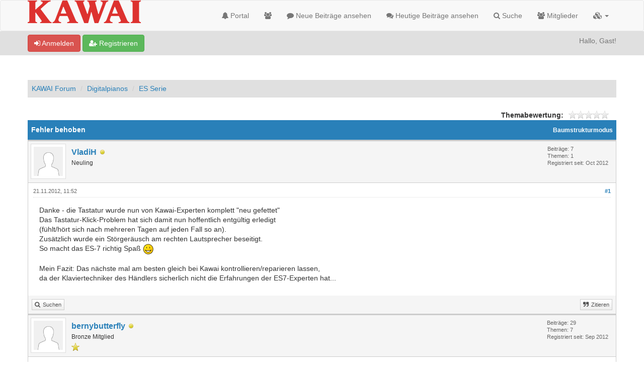

--- FILE ---
content_type: text/html; charset=UTF-8
request_url: https://www.kawai.de/forum/showthread.php?mode=linear&tid=173&pid=567
body_size: 10283
content:
<!DOCTYPE html><!-- start: showthread -->
<html xml:lang="de" lang="de" xmlns="http://www.w3.org/1999/xhtml">
<head>
<title>Fehler behoben</title>
<!-- start: headerinclude -->
<link rel="alternate" type="application/rss+xml" title="Letzte Themen (RSS 2.0)" href="https://www.kawai.de/forum/syndication.php" />
<link rel="alternate" type="application/atom+xml" title="Letzte Themen (Atom 1.0)" href="https://www.kawai.de/forum/syndication.php?type=atom1.0" />
<link rel="shortcut icon" href="/favicon.ico" />
<meta http-equiv="Content-Type" content="text/html; charset=UTF-8" />
<meta name="viewport" content="width=device-width, initial-scale=1" />

<script type="text/javascript" src="https://www.kawai.de/forum/jscripts/jquery.js?ver=1823"></script>
<script type="text/javascript" src="https://maxcdn.bootstrapcdn.com/bootstrap/3.3.7/js/bootstrap.min.js"></script>
<script type="text/javascript" src="https://www.kawai.de/forum/jscripts/jquery.plugins.min.js?ver=1821"></script>
<script type="text/javascript" src="https://www.kawai.de/forum/jscripts/general.js?ver=1827"></script>
<script type="text/javascript" src="https://www.kawai.de/forum/images/bootbb/js/tooltip.js"></script>

<link rel="stylesheet" href="https://maxcdn.bootstrapcdn.com/bootstrap/3.3.7/css/bootstrap.min.css" />
<link href='https://fonts.googleapis.com/css?family=Droid+Sans' rel='stylesheet' type='text/css' />
<!-- link rel="stylesheet" href="https://maxcdn.bootstrapcdn.com/font-awesome/4.7.0/css/font-awesome.min.css" / -->
<link rel="stylesheet" href="https://cdn.jsdelivr.net/npm/fork-awesome@1.1.7/css/fork-awesome.min.css" integrity="sha256-gsmEoJAws/Kd3CjuOQzLie5Q3yshhvmo7YNtBG7aaEY=" crossorigin="anonymous">

<link type="text/css" rel="stylesheet" href="https://www.kawai.de/forum/cache/themes/theme6/global.css?t=1723640447" />
<link type="text/css" rel="stylesheet" href="https://www.kawai.de/forum/cache/themes/theme6/css3.css?t=1723640447" />
<link type="text/css" rel="stylesheet" href="https://www.kawai.de/forum/cache/themes/theme6/responsive.css?t=1723640447" />
<link type="text/css" rel="stylesheet" href="https://www.kawai.de/forum/cache/themes/theme6/blue.css?t=1723640447" />
<link type="text/css" rel="stylesheet" href="https://www.kawai.de/forum/cache/themes/theme6/star_ratings.css?t=1723640447" />
<link type="text/css" rel="stylesheet" href="https://www.kawai.de/forum/cache/themes/theme6/showthread.css?t=1723640447" />




<script type="text/javascript">
jQuery(document).on('click', '.panel-heading span.clickable', function(e){
    var jQuerythis = jQuery(this);
	if(!jQuerythis.hasClass('panel-collapsed')) {
		jQuerythis.parents('.panel').find('.panel-body').slideUp();
		jQuerythis.addClass('panel-collapsed');
		jQuerythis.find('i').removeClass('glyphicon-chevron-up').addClass('glyphicon-chevron-down');
	} else {
		jQuerythis.parents('.panel').find('.panel-body').slideDown();
		jQuerythis.removeClass('panel-collapsed');
		jQuerythis.find('i').removeClass('glyphicon-chevron-down').addClass('glyphicon-chevron-up');
	}
})
</script>




<script type="text/javascript">
	lang.unknown_error = "Ein unbekannter Fehler ist aufgetreten.";
	lang.confirm_title = "Bitte bestätigen";
	lang.expcol_collapse = "[-]";
	lang.expcol_expand = "[+]";
	lang.select2_match = "Ein Ergebnis wurde gefunden, drücke die Eingabetaste um es auszuwählen.";
	lang.select2_matches = "{1} Ergebnisse wurden gefunden, benutze die Pfeiltasten zum Navigieren.";
	lang.select2_nomatches = "Keine Ergebnisse gefunden";
	lang.select2_inputtooshort_single = "Bitte gib ein oder mehrere Zeichen ein";
	lang.select2_inputtooshort_plural = "Bitte gib {1} oder mehr Zeichen ein";
	lang.select2_inputtoolong_single = "Bitte lösche ein Zeichen";
	lang.select2_inputtoolong_plural = "Bitte lösche {1} Zeichen";
	lang.select2_selectiontoobig_single = "Du kannst nur einen Eintrag auswählen";
	lang.select2_selectiontoobig_plural = "Du kannst nur {1} Einträge auswählen";
	lang.select2_loadmore = "Lade weitere Ergebnisse&hellip;";
	lang.select2_searching = "Suche&hellip;";
	
	var templates = {
		modal: '<div class=\"modal\">\
	<div style=\"overflow-y: auto; max-height: 400px;\">\
		<table border=\"0\" cellspacing=\"0\" cellpadding=\"5\" class=\"tborder\">\
			<tr>\
				<td class=\"thead\"><strong>__title__</strong></td>\
			</tr>\
			<tr>\
				<td class=\"trow1\">__message__</td>\
			</tr>\
			<tr>\
				<td class=\"tfoot\">\
					<div style=\"text-align: center\" class=\"modal_buttons\">__buttons__</div>\
				</td>\
			</tr>\
		</table>\
	</div>\
</div>',
		modal_button: '<input type=\"submit\" class=\"button\" value=\"__title__\"/>&nbsp;'
	};
	
	var cookieSecureFlag = "0";
	var cookieDomain = ".kawai.de";
	var cookiePath = "/forum/";
	var cookiePrefix = "";
	var deleteevent_confirm = "Möchtest Du dieses Ereignis wirklich löschen?";
	var removeattach_confirm = "Möchtest du den ausgewählten Anhang wirklich löschen?";
	var loading_text = 'Lade.<br />Bitte warten&hellip;';
	var saving_changes = 'Änderungen werden gespeichert&hellip;';
	var use_xmlhttprequest = "1";
	var my_post_key = "8c50aa100b8891006cc01186ddb8b6a9";
	var rootpath = "https://www.kawai.de/forum";
	var imagepath = "https://www.kawai.de/forum/images/bootbb";
  	var yes_confirm = "Ja";
	var no_confirm = "Nein";
	var MyBBEditor = null;
	var spinner_image = "https://www.kawai.de/forum/images/bootbb/spinner.gif";
	var spinner = "<img src='" + spinner_image +"' alt='' />";
	var modal_zindex = 9999;
</script>

<!-- Make videos responsive - https://github.com/davatron5000/FitVids.js (additional video sites added for MyBB) -->
<script type="text/javascript" src="https://www.kawai.de/forum/images/bootbb/js/jquery.fitvids.js"></script>
<script>
	$(document).ready(function(){
		// Target the iframe parent div
		var bvc = $(".bootbb-video-container");
		//bvc.css("max-width", "800px");
		bvc.fitVids();
	});
</script>
<!-- end: headerinclude -->
<script>
<!--
	var quickdelete_confirm = "Möchtest du diesen Beitrag wirklich löschen?";
	var quickrestore_confirm = "Möchtest du diesen Beitrag wirklich wiederherstellen?";
	var allowEditReason = "1";
	lang.save_changes = "Änderungen speichern";
	lang.cancel_edit = "Bearbeitung abbrechen";
	lang.quick_edit_update_error = "Beim Bearbeiten des Beitrags ist es zu einem Fehler gekommen:";
	lang.quick_reply_post_error = "Beim Absenden des Beitrags ist es zu einem Fehler gekommen:";
	lang.quick_delete_error = "Beim Löschen des Beitrags ist es zu einem Fehler gekommen:";
	lang.quick_delete_success = "Der Beitrag wurde erfolgreich gelöscht.";
	lang.quick_delete_thread_success = "Das Thema wurde erfolgreich gelöscht.";
	lang.quick_restore_error = "Beim Wiederherstellen des Beitrags ist es zu einem Fehler gekommen:";
	lang.quick_restore_success = "Der Beitrag wurde erfolgreich wiederhergestellt.";
	lang.editreason = "Bearbeitungsgrund";
// -->
</script>
<!-- jeditable (jquery) -->
<script src="https://www.kawai.de/forum/jscripts/report.js?ver=1820"></script>
<script src="https://www.kawai.de/forum/jscripts/jeditable/jeditable.min.js"></script>
<script src="https://www.kawai.de/forum/jscripts/thread.js?ver=1827"></script>
</head>
<body>
	<!-- start: header -->
<header>
<div class="navbar navbar-default">
     <div class="container">
          <div class="navbar-header">
               <button type="button" class="navbar-toggle" data-toggle="collapse" data-target=".navbar-ex1-collapse" aria-label="">
               <span class="icon-bar"></span>
               <span class="icon-bar"></span>
               <span class="icon-bar"></span> 
               </button>
			  
			  <div class="navbar-header scaleimages">
				  <!--<a class="navbar-brand" href="https://www.kawai.de/forum">KAWAI</a>-->
				  <a class="" href="https://www.kawai.de/forum/"><img src="https://www.kawai.de/style/img/logo_hover.png" /></a>
			  
			  </div>
          </div>
          <div class="collapse navbar-collapse navbar-ex1-collapse">
			  <ul class="nav navbar-nav navbar-right">
				  <li id="nav-portal"><a href="https://www.kawai.de/forum/portal.php"><i class="fa fa-bell"></i> Portal</a></li>
               <li id="nav-forums"><a href="https://www.kawai.de/forum/index.php"><i class="fa fa-group"></i> </a></li>
				<li><a href="https://www.kawai.de/forum/search.php?action=getnew"><i class="fa fa-comment"></i> Neue Beiträge ansehen</a></li>
            	<li><a href="https://www.kawai.de/forum/search.php?action=getdaily"><i class="fa fa-comments"></i> Heutige Beiträge ansehen</a></li>
               <li id="nav-search"><a href="https://www.kawai.de/forum/search.php"><i class="fa fa-search"></i> Suche</a></li>
               <li id="nav-member"><a href="https://www.kawai.de/forum/memberlist.php"><i class="fa fa-users"></i> Mitglieder</a></li>
				  
<li class="dropdown">
          <a href="#" class="dropdown-toggle" data-toggle="dropdown" role="button" aria-expanded="false"><i class="fa fa-cubes"></i>  <span class="caret"></span></a>
          <ul class="dropdown-menu" role="menu">
			  <li id="nav-help"><a href="https://www.kawai.de/forum/misc.php?action=help"><i class="fa fa-life-bouy"></i> Hilfe</a></li>
			  <li class="divider"></li>
			  <li id="nav-calendar"><a href="https://www.kawai.de/forum/calendar.php"><i class="fa fa-calendar"></i> Kalender</a></li>
          </ul>
</li> 
</ul>
  
          </div>
     </div>
</div>
</header>


<div id="container">
	<a name="top" id="top"></a>
		<div id="header">
			<div id="panel">
				<div class="upper">
					<div class="container">

						<!-- start: header_welcomeblock_guest -->
<span><a href="https://www.kawai.de/forum/member.php?action=login" onclick="$('#quick_login').modal({ fadeDuration: 250, keepelement: true }); return false;" class="login btn btn-danger" style="color: #fff;"><i class="fa fa-sign-in"></i> Anmelden</a> <a href="https://www.kawai.de/forum/member.php?action=register" class="register btn btn-success" style="color: #fff;"><i class="fa fa-user-plus"></i> Registrieren</a></span>

<span class="float_right hidden-xs">Hallo, Gast!</span>

<br class="clearfix" />
	

				<div class="modal" id="quick_login" style="display: none;">
					<form method="post" action="https://www.kawai.de/forum/member.php">
						<input name="my_post_key" type="hidden" value="8c50aa100b8891006cc01186ddb8b6a9" />
						<input name="action" type="hidden" value="do_login" />
						<input name="url" type="hidden" value="" />
						<input name="quick_login" type="hidden" value="1" />
						<table width="100%" cellspacing="0" cellpadding="0" border="0" class="tborder">
							<tr>
								<td class="thead" colspan="2"><strong>Login</strong></td>
							</tr>
							<tr>
								<td class="trow1" width="25%"><strong>Benutzername:</strong></td>
								<td class="trow1"><input name="quick_username" id="quick_login_username" type="text" value="" class="textbox initial_focus" /></td>
							</tr>
							<tr>
								<td class="trow2"><strong>Passwort:</strong></td>
								<td class="trow2">
									<input name="quick_password" id="quick_login_password" type="password" value="" class="textbox" /> <a href="https://www.kawai.de/forum/member.php?action=lostpw" class="lost_password">Passwort vergessen?</a>
								</td>
							</tr>
							<tr>
								<td class="trow1">&nbsp;</td>
								<td class="trow1 remember_me">
									<input name="quick_remember" id="quick_login_remember" type="checkbox" value="yes" class="checkbox" checked="checked" />
									<label for="quick_login_remember">Merken</label>
								</td>
							</tr>
							<tr>
								<td class="trow2" colspan="2">
									<div align="center"><input name="submit" type="submit" class="button" value="Login" /></div>
								</td>
							</tr>
						</table>
					</form>
				</div>
				<script type="text/javascript">
					$("#quick_login input[name='url']").val($(location).attr('href'));
				</script>
<!-- end: header_welcomeblock_guest -->
					
					</div>
			</div>
			</div>
	</div>
			</div>
               
				   
                <main class="container">
				<br />
                 <!-- start: nav -->
<ol class="breadcrumb container"><!-- start: nav_bit -->
<li><a href="https://www.kawai.de/forum/index.php">KAWAI Forum</a></li>
<!-- end: nav_bit --><!-- start: nav_bit -->
<li><a href="forumdisplay.php?fid=5">Digitalpianos</a></li>
<!-- end: nav_bit --><!-- start: nav_bit -->
<li><a href="forumdisplay.php?fid=11&amp;page=6">ES Serie</a></li>
<!-- end: nav_bit --><!-- start: nav_sep_active -->

<!-- end: nav_sep_active --></ol>
<!-- end: nav -->
				
				
				
				
				
				
<!-- end: header -->
	
	
	<div class="float_left">
		
	</div>
	<div class="float_right">
		
	</div>
	<!-- start: showthread_ratethread -->
<div style="margin-top: 6px; padding-right: 10px;" class="float_right">
		<script type="text/javascript">
		<!--
			lang.ratings_update_error = "Es ist zu einem Fehler beim Aktualisieren der Bewertung gekommen.";
		// -->
		</script>
		<script type="text/javascript" src="https://www.kawai.de/forum/jscripts/rating.js?ver=1821"></script>
		<div class="inline_rating">
			<strong class="float_left" style="padding-right: 10px;">Themabewertung:</strong>
			<ul class="star_rating star_rating_notrated" id="rating_thread_173">
				<li style="width: 0%" class="current_rating" id="current_rating_173">0 Bewertung(en) - 0 im Durchschnitt</li>
				<li><a class="one_star" title="1 Stern von 5" href="./ratethread.php?tid=173&amp;rating=1&amp;my_post_key=8c50aa100b8891006cc01186ddb8b6a9">1</a></li>
				<li><a class="two_stars" title="2 Sterne von 5" href="./ratethread.php?tid=173&amp;rating=2&amp;my_post_key=8c50aa100b8891006cc01186ddb8b6a9">2</a></li>
				<li><a class="three_stars" title="3 Sterne von 5" href="./ratethread.php?tid=173&amp;rating=3&amp;my_post_key=8c50aa100b8891006cc01186ddb8b6a9">3</a></li>
				<li><a class="four_stars" title="4 Sterne von 5" href="./ratethread.php?tid=173&amp;rating=4&amp;my_post_key=8c50aa100b8891006cc01186ddb8b6a9">4</a></li>
				<li><a class="five_stars" title="5 Sterne von 5" href="./ratethread.php?tid=173&amp;rating=5&amp;my_post_key=8c50aa100b8891006cc01186ddb8b6a9">5</a></li>
			</ul>
		</div>
</div>
<!-- end: showthread_ratethread --><br class="clear" />
	<div class="tborder tfixed clear">
		<div class="thead">
				<div class="float_right">
					<span class="smalltext"><a href="showthread.php?mode=threaded&amp;tid=173&amp;pid=567#pid567">Baumstrukturmodus</a></span>
				</div>
				
					Fehler behoben
			</div>
	</div>
<div id="posts_container">
	<div id="posts">
		<!-- start: postbit -->

<a id="pid563"></a>
<div class="post " style="" id="post_563">
<div class="post_author">
	<!-- start: postbit_avatar -->
<div class="postbit_avatar author_avatar"><a href="member.php?action=profile&amp;uid=195"><img src="https://www.kawai.de/forum/images/default_avatar.png" alt="" width="70" height="70" /></a></div>
<!-- end: postbit_avatar -->
	<div class="author_information">
			<strong><span class="largetext"><a href="https://www.kawai.de/forum/member.php?action=profile&amp;uid=195">VladiH</a></span></strong> <!-- start: postbit_offline -->
<span class="online_status status_offline" title="Offline"></span>
<!-- end: postbit_offline --><br />
			<span class="smalltext">
				Neuling<br />
				<span class="postbit_userstars"><br /></span>
				
			</span>
	</div>
	<div class="author_statistics">
		<!-- start: postbit_author_user -->
	Beiträge: 7<br />
	Themen: 1<br />
	Registriert seit: Oct 2012
	<br />
<!-- end: postbit_author_user -->
		<span class="smalltext"></span>
	</div>
</div>
<div class="post_content">
	<div class="post_head">
		<!-- start: postbit_posturl -->
<div class="float_right" style="vertical-align: top">
<strong><a href="showthread.php?tid=173&amp;pid=563#pid563" title="Fehler behoben">#1</a></strong>

</div>
<!-- end: postbit_posturl -->
		
		<h1 aria-label="Beitrag 1 von VladiH" style="display:inline;font-size:9px;"><!-- helps navigation for screen readers --></h1>
		<span class="post_date">21.11.2012, 11:52  </span>
		
	</div>
	<div class="post_body scaleimages" id="pid_563">
		Danke - die Tastatur wurde nun von Kawai-Experten komplett "neu gefettet"<br />
Das Tastatur-Klick-Problem hat sich damit nun hoffentlich entgültig erledigt<br />
(fühlt/hört sich nach mehreren Tagen auf jeden Fall so an).<br />
Zusätzlich wurde ein Störgeräusch am rechten Lautsprecher beseitigt.<br />
So macht das ES-7 richtig Spaß <img src="https://www.kawai.de/forum/images/smilies/smile.gif" alt="Smile" title="Smile" class="smilie smilie_1" /><br />
<br />
Mein Fazit: Das nächste mal am besten gleich bei Kawai kontrollieren/reparieren lassen,<br />
da der Klaviertechniker des Händlers sicherlich nicht die Erfahrungen der ES7-Experten hat... 

	</div>
	
	
	<div class="post_meta" id="post_meta_563">
		
		<div class="post_edit align_right smalltext float_right" id="edited_by_563"></div>
	</div>
	
	
</div>
<div class="post_controls">
	<div class="postbit_buttons author_buttons float_left">
		<!-- start: postbit_find -->
<a href="search.php?action=finduser&amp;uid=195" title="Alle Beiträge dieses Benutzers finden" class="postbit_find"><span>Suchen</span></a>
<!-- end: postbit_find -->
	</div>
	<div class="postbit_buttons post_management_buttons float_right">
		<!-- start: postbit_quote -->
<a href="newreply.php?tid=173&amp;replyto=563" title="Diese Nachricht in einer Antwort zitieren" class="postbit_quote postbit_mirage"><span>Zitieren</span></a>
<!-- end: postbit_quote -->
	</div>
</div>
</div>
<!-- end: postbit --><!-- start: postbit -->

<a id="pid564"></a>
<div class="post " style="" id="post_564">
<div class="post_author">
	<!-- start: postbit_avatar -->
<div class="postbit_avatar author_avatar"><a href="member.php?action=profile&amp;uid=189"><img src="https://www.kawai.de/forum/images/default_avatar.png" alt="" width="70" height="70" /></a></div>
<!-- end: postbit_avatar -->
	<div class="author_information">
			<strong><span class="largetext"><a href="https://www.kawai.de/forum/member.php?action=profile&amp;uid=189">bernybutterfly</a></span></strong> <!-- start: postbit_offline -->
<span class="online_status status_offline" title="Offline"></span>
<!-- end: postbit_offline --><br />
			<span class="smalltext">
				Bronze Mitglied<br />
				<span class="postbit_userstars"><img src="images/star.png" alt="*" /><br /></span>
				
			</span>
	</div>
	<div class="author_statistics">
		<!-- start: postbit_author_user -->
	Beiträge: 29<br />
	Themen: 7<br />
	Registriert seit: Sep 2012
	<br />
<!-- end: postbit_author_user -->
		<span class="smalltext"></span>
	</div>
</div>
<div class="post_content">
	<div class="post_head">
		<!-- start: postbit_posturl -->
<div class="float_right" style="vertical-align: top">
<strong><a href="showthread.php?tid=173&amp;pid=564#pid564" title="RE: Fehler behoben">#2</a></strong>

</div>
<!-- end: postbit_posturl -->
		
		<h1 aria-label="Beitrag 2 von bernybutterfly" style="display:inline;font-size:9px;"><!-- helps navigation for screen readers --></h1>
		<span class="post_date">21.11.2012, 14:50  </span>
		
	</div>
	<div class="post_body scaleimages" id="pid_564">
		<blockquote class="mycode_quote"><cite><span> (21.11.2012, 11:52 )</span>VladiH schrieb: <a href="https://www.kawai.de/forum/showthread.php?pid=563#pid563" class="quick_jump">&nbsp;</a></cite>Danke - die Tastatur wurde nun von Kawai-Experten komplett "neu gefettet"<br />
Das Tastatur-Klick-Problem hat sich damit nun hoffentlich entgültig erledigt<br />
(fühlt/hört sich nach mehreren Tagen auf jeden Fall so an).<br />
Zusätzlich wurde ein Störgeräusch am rechten Lautsprecher beseitigt.<br />
So macht das ES-7 richtig Spaß <img src="https://www.kawai.de/forum/images/smilies/smile.gif" alt="Smile" title="Smile" class="smilie smilie_1" /><br />
<br />
Mein Fazit: Das nächste mal am besten gleich bei Kawai kontrollieren/reparieren lassen,<br />
da der Klaviertechniker des Händlers sicherlich nicht die Erfahrungen der ES7-Experten hat...</blockquote><br />
<br />
Na, da hast du aber mehr Glück gehabt wie ich!<br />
<br />
Ich hab' mein ES7 gestern nach knapp 3 Wochen von Kawai zurückbekommen und gleich beim Händler augepackt und "begutachtet".<br />
<br />
Obwohl der Techniker von Kawai mich telefonisch kontaktiert hatte und ich ihm die Fehler exakt beschrieb, war weder das Lautsprecher-Scheppern beseitigt, noch das Klacken der diversen Tasten C,D,F und G.<br />
(Werkstattleistung: Tastatur gefettet)<br />
Der Abteilungsleiter des Musikhauses und der Haustechniker waren beim Auspacken und Checken dabei und ebenso betreten wie ich.<br />
<br />
Dieses ES7 geht nun zurück an Kawai und wird erfreulicherweise ausgetauscht.<br />
Das neue ES7 ist erst im Januar 2013 lieferbar.<br />
Ich bin auf die Tastatur gespannt ... .<br />
<br />
Das ist der Stand der Dinge bei mir. <br />


	</div>
	
	
	<div class="post_meta" id="post_meta_564">
		
		<div class="post_edit align_right smalltext float_right" id="edited_by_564"><!-- start: postbit_editedby -->
<div class="edited_post postbit_edited postbit_editedby postbit_editedpost">(Dieser Beitrag wurde zuletzt bearbeitet: 21.11.2012, 14:51  von <a href="https://www.kawai.de/forum/member.php?action=profile&amp;uid=189">bernybutterfly</a>.)</div>
<!-- end: postbit_editedby --></div>
	</div>
	
	
</div>
<div class="post_controls">
	<div class="postbit_buttons author_buttons float_left">
		<!-- start: postbit_find -->
<a href="search.php?action=finduser&amp;uid=189" title="Alle Beiträge dieses Benutzers finden" class="postbit_find"><span>Suchen</span></a>
<!-- end: postbit_find -->
	</div>
	<div class="postbit_buttons post_management_buttons float_right">
		<!-- start: postbit_quote -->
<a href="newreply.php?tid=173&amp;replyto=564" title="Diese Nachricht in einer Antwort zitieren" class="postbit_quote postbit_mirage"><span>Zitieren</span></a>
<!-- end: postbit_quote -->
	</div>
</div>
</div>
<!-- end: postbit --><!-- start: postbit -->

<a id="pid566"></a>
<div class="post " style="" id="post_566">
<div class="post_author">
	<!-- start: postbit_avatar -->
<div class="postbit_avatar author_avatar"><a href="member.php?action=profile&amp;uid=195"><img src="https://www.kawai.de/forum/images/default_avatar.png" alt="" width="70" height="70" /></a></div>
<!-- end: postbit_avatar -->
	<div class="author_information">
			<strong><span class="largetext"><a href="https://www.kawai.de/forum/member.php?action=profile&amp;uid=195">VladiH</a></span></strong> <!-- start: postbit_offline -->
<span class="online_status status_offline" title="Offline"></span>
<!-- end: postbit_offline --><br />
			<span class="smalltext">
				Neuling<br />
				<span class="postbit_userstars"><br /></span>
				
			</span>
	</div>
	<div class="author_statistics">
		<!-- start: postbit_author_user -->
	Beiträge: 7<br />
	Themen: 1<br />
	Registriert seit: Oct 2012
	<br />
<!-- end: postbit_author_user -->
		<span class="smalltext"></span>
	</div>
</div>
<div class="post_content">
	<div class="post_head">
		<!-- start: postbit_posturl -->
<div class="float_right" style="vertical-align: top">
<strong><a href="showthread.php?tid=173&amp;pid=566#pid566" title="RE: Fehler behoben">#3</a></strong>

</div>
<!-- end: postbit_posturl -->
		
		<h1 aria-label="Beitrag 3 von VladiH" style="display:inline;font-size:9px;"><!-- helps navigation for screen readers --></h1>
		<span class="post_date">21.11.2012, 16:52  </span>
		
	</div>
	<div class="post_body scaleimages" id="pid_566">
		Na da währ in Deinem Fall aber ne Stellungsnahme seitens Kawai wünschenswert, oder...?

	</div>
	
	
	<div class="post_meta" id="post_meta_566">
		
		<div class="post_edit align_right smalltext float_right" id="edited_by_566"></div>
	</div>
	
	
</div>
<div class="post_controls">
	<div class="postbit_buttons author_buttons float_left">
		<!-- start: postbit_find -->
<a href="search.php?action=finduser&amp;uid=195" title="Alle Beiträge dieses Benutzers finden" class="postbit_find"><span>Suchen</span></a>
<!-- end: postbit_find -->
	</div>
	<div class="postbit_buttons post_management_buttons float_right">
		<!-- start: postbit_quote -->
<a href="newreply.php?tid=173&amp;replyto=566" title="Diese Nachricht in einer Antwort zitieren" class="postbit_quote postbit_mirage"><span>Zitieren</span></a>
<!-- end: postbit_quote -->
	</div>
</div>
</div>
<!-- end: postbit --><!-- start: postbit -->

<a id="pid567"></a>
<div class="post " style="" id="post_567">
<div class="post_author">
	<!-- start: postbit_avatar -->
<div class="postbit_avatar author_avatar"><a href="member.php?action=profile&amp;uid=189"><img src="https://www.kawai.de/forum/images/default_avatar.png" alt="" width="70" height="70" /></a></div>
<!-- end: postbit_avatar -->
	<div class="author_information">
			<strong><span class="largetext"><a href="https://www.kawai.de/forum/member.php?action=profile&amp;uid=189">bernybutterfly</a></span></strong> <!-- start: postbit_offline -->
<span class="online_status status_offline" title="Offline"></span>
<!-- end: postbit_offline --><br />
			<span class="smalltext">
				Bronze Mitglied<br />
				<span class="postbit_userstars"><img src="images/star.png" alt="*" /><br /></span>
				
			</span>
	</div>
	<div class="author_statistics">
		<!-- start: postbit_author_user -->
	Beiträge: 29<br />
	Themen: 7<br />
	Registriert seit: Sep 2012
	<br />
<!-- end: postbit_author_user -->
		<span class="smalltext"></span>
	</div>
</div>
<div class="post_content">
	<div class="post_head">
		<!-- start: postbit_posturl -->
<div class="float_right" style="vertical-align: top">
<strong><a href="showthread.php?tid=173&amp;pid=567#pid567" title="RE: Fehler behoben">#4</a></strong>

</div>
<!-- end: postbit_posturl -->
		
		<h1 aria-label="Beitrag 4 von bernybutterfly" style="display:inline;font-size:9px;"><!-- helps navigation for screen readers --></h1>
		<span class="post_date">21.11.2012, 19:16  </span>
		
	</div>
	<div class="post_body scaleimages" id="pid_567">
		Ich brauche im Moment keine Antwort mehr... .<br />
(Ich hatte ja schon vorher mal im Forum gefragt, ob Kawai was zum Tastaturklackern sagen kann. - Da kam leider keine Antwort.)<br />
Die aktuelle Antwort ist ja: Austauschgerät.<br />
Bis das lieferbar ist, klackt und scheppert es halt noch <img src="https://www.kawai.de/forum/images/smilies/confused.gif" alt="Confused" title="Confused" class="smilie smilie_13" /><br />


	</div>
	
	
	<div class="post_meta" id="post_meta_567">
		
		<div class="post_edit align_right smalltext float_right" id="edited_by_567"><!-- start: postbit_editedby -->
<div class="edited_post postbit_edited postbit_editedby postbit_editedpost">(Dieser Beitrag wurde zuletzt bearbeitet: 21.11.2012, 19:22  von <a href="https://www.kawai.de/forum/member.php?action=profile&amp;uid=189">bernybutterfly</a>.)</div>
<!-- end: postbit_editedby --></div>
	</div>
	
	
</div>
<div class="post_controls">
	<div class="postbit_buttons author_buttons float_left">
		<!-- start: postbit_find -->
<a href="search.php?action=finduser&amp;uid=189" title="Alle Beiträge dieses Benutzers finden" class="postbit_find"><span>Suchen</span></a>
<!-- end: postbit_find -->
	</div>
	<div class="postbit_buttons post_management_buttons float_right">
		<!-- start: postbit_quote -->
<a href="newreply.php?tid=173&amp;replyto=567" title="Diese Nachricht in einer Antwort zitieren" class="postbit_quote postbit_mirage"><span>Zitieren</span></a>
<!-- end: postbit_quote -->
	</div>
</div>
</div>
<!-- end: postbit --><!-- start: postbit -->

<a id="pid810"></a>
<div class="post " style="" id="post_810">
<div class="post_author">
	<!-- start: postbit_avatar -->
<div class="postbit_avatar author_avatar"><a href="member.php?action=profile&amp;uid=195"><img src="https://www.kawai.de/forum/images/default_avatar.png" alt="" width="70" height="70" /></a></div>
<!-- end: postbit_avatar -->
	<div class="author_information">
			<strong><span class="largetext"><a href="https://www.kawai.de/forum/member.php?action=profile&amp;uid=195">VladiH</a></span></strong> <!-- start: postbit_offline -->
<span class="online_status status_offline" title="Offline"></span>
<!-- end: postbit_offline --><br />
			<span class="smalltext">
				Neuling<br />
				<span class="postbit_userstars"><br /></span>
				
			</span>
	</div>
	<div class="author_statistics">
		<!-- start: postbit_author_user -->
	Beiträge: 7<br />
	Themen: 1<br />
	Registriert seit: Oct 2012
	<br />
<!-- end: postbit_author_user -->
		<span class="smalltext"></span>
	</div>
</div>
<div class="post_content">
	<div class="post_head">
		<!-- start: postbit_posturl -->
<div class="float_right" style="vertical-align: top">
<strong><a href="showthread.php?tid=173&amp;pid=810#pid810" title="RE: Fehler behoben">#5</a></strong>

</div>
<!-- end: postbit_posturl -->
		
		<h1 aria-label="Beitrag 5 von VladiH" style="display:inline;font-size:9px;"><!-- helps navigation for screen readers --></h1>
		<span class="post_date">10.06.2013, 16:22  </span>
		
	</div>
	<div class="post_body scaleimages" id="pid_810">
		Habe keine Tastaturprobleme mehr, seit das Instrument nach einigen Reparaturversuchen komplett getauscht wurde (nachfetten hat dann doch nicht soviel gebracht wie ursprünglich erhofft). Würde trotz der "'Strapazen" das ES7 jederzeit wieder kaufen - das Abwarten hat sich gelohnt...

	</div>
	
	
	<div class="post_meta" id="post_meta_810">
		
		<div class="post_edit align_right smalltext float_right" id="edited_by_810"></div>
	</div>
	
	
</div>
<div class="post_controls">
	<div class="postbit_buttons author_buttons float_left">
		<!-- start: postbit_find -->
<a href="search.php?action=finduser&amp;uid=195" title="Alle Beiträge dieses Benutzers finden" class="postbit_find"><span>Suchen</span></a>
<!-- end: postbit_find -->
	</div>
	<div class="postbit_buttons post_management_buttons float_right">
		<!-- start: postbit_quote -->
<a href="newreply.php?tid=173&amp;replyto=810" title="Diese Nachricht in einer Antwort zitieren" class="postbit_quote postbit_mirage"><span>Zitieren</span></a>
<!-- end: postbit_quote -->
	</div>
</div>
</div>
<!-- end: postbit -->
	</div>
</div>
	
			<div class="tfoot row">
				<div class="col-sm-6">
					<strong>&laquo; <a href="showthread.php?tid=173&amp;action=nextoldest">Ein Thema zurück</a> | <a href="showthread.php?tid=173&amp;action=nextnewest">Ein Thema vor</a> &raquo;</strong>
				</div>
				<div class="col-sm-6"><!-- start: showthread_search -->
	<div class="float_right">
		<form action="search.php" method="post">
			<input type="hidden" name="action" value="thread" />
			<input type="hidden" name="tid" value="173" />
			<input type="text" name="keywords" value="Suchbegriff(e)" onfocus="if(this.value == 'Suchbegriff(e)') { this.value = ''; }" onblur="if(this.value=='') { this.value='Suchbegriff(e)'; }" class="textbox" size="25" />
			<input type="submit" class="button" value="Thema durchsuchen" />
		</form>
	</div>
<!-- end: showthread_search --></div>
			</div>
	<div class="float_left">
		
	</div>
	<div class="float_right">
		
	</div>
	<br class="clear" />
	
	
	
	<br />
	<div class="float_left">
		<ul class="thread_tools">
			<!-- start: showthread_printthread -->
<li class="printable"><a href="printthread.php?tid=173">Druckversion anzeigen</a></li>
<!-- end: showthread_printthread -->
			
			
			
		</ul>
	</div>

	<div class="float_right" style="text-align: right;">
		
		<!-- start: forumjump_advanced -->
<form action="forumdisplay.php" method="get">
<span class="smalltext">Gehe zu:</span>
<select name="fid" class="forumjump">
<option value="-4">Private Nachrichten</option>
<option value="-3">Benutzer Control-Panel</option>
<option value="-5">Wer ist online?</option>
<option value="-2">Suche</option>
<option value="-1">Forenstartseite</option>
<!-- start: forumjump_bit -->
<option value="5" > Digitalpianos</option>
<!-- end: forumjump_bit --><!-- start: forumjump_bit -->
<option value="6" >-- CS Serie</option>
<!-- end: forumjump_bit --><!-- start: forumjump_bit -->
<option value="7" >-- CA Serie</option>
<!-- end: forumjump_bit --><!-- start: forumjump_bit -->
<option value="8" >-- CN Serie</option>
<!-- end: forumjump_bit --><!-- start: forumjump_bit -->
<option value="9" >-- CL Serie</option>
<!-- end: forumjump_bit --><!-- start: forumjump_bit -->
<option value="10" >-- MP Serie</option>
<!-- end: forumjump_bit --><!-- start: forumjump_bit -->
<option value="24" >---- MP Sounds und Setups</option>
<!-- end: forumjump_bit --><!-- start: forumjump_bit -->
<option value="11" selected="selected">-- ES Serie</option>
<!-- end: forumjump_bit --><!-- start: forumjump_bit -->
<option value="25" >-- VPC</option>
<!-- end: forumjump_bit --><!-- start: forumjump_bit -->
<option value="12" >-- Andere Digitalpianos</option>
<!-- end: forumjump_bit --><!-- start: forumjump_bit -->
<option value="31" > Hybrid Pianos</option>
<!-- end: forumjump_bit --><!-- start: forumjump_bit -->
<option value="32" >-- NOVUS Serie</option>
<!-- end: forumjump_bit --><!-- start: forumjump_bit -->
<option value="33" >-- AURES Serie</option>
<!-- end: forumjump_bit --><!-- start: forumjump_bit -->
<option value="34" >-- Anytime Serie</option>
<!-- end: forumjump_bit --><!-- start: forumjump_bit -->
<option value="13" > Klaviere &amp; Flügel</option>
<!-- end: forumjump_bit --><!-- start: forumjump_bit -->
<option value="15" >-- Flügel</option>
<!-- end: forumjump_bit --><!-- start: forumjump_bit -->
<option value="14" >-- Klaviere</option>
<!-- end: forumjump_bit --><!-- start: forumjump_bit -->
<option value="16" > Synthesizer</option>
<!-- end: forumjump_bit --><!-- start: forumjump_bit -->
<option value="18" >-- K1 / K3 / K4 / K5 Synthesizer</option>
<!-- end: forumjump_bit --><!-- start: forumjump_bit -->
<option value="17" >-- K5000 Serie</option>
<!-- end: forumjump_bit --><!-- start: forumjump_bit -->
<option value="29" > QuiccoSound</option>
<!-- end: forumjump_bit --><!-- start: forumjump_bit -->
<option value="30" >-- mi.1 Wireless MIDI Interface</option>
<!-- end: forumjump_bit --><!-- start: forumjump_bit -->
<option value="26" > Mein Kawai</option>
<!-- end: forumjump_bit --><!-- start: forumjump_bit -->
<option value="28" >-- Präsentieren Sie Ihr Kawai Instrument</option>
<!-- end: forumjump_bit --><!-- start: forumjump_bit -->
<option value="20" > Gemischtes</option>
<!-- end: forumjump_bit --><!-- start: forumjump_bit -->
<option value="21" >-- Produktvorschläge</option>
<!-- end: forumjump_bit --><!-- start: forumjump_bit -->
<option value="22" >-- Sonstiges</option>
<!-- end: forumjump_bit --><!-- start: forumjump_bit -->
<option value="23" >-- Rund um das Forum</option>
<!-- end: forumjump_bit -->
</select>
<!-- start: gobutton -->
<input type="submit" class="button" value="Los" />
<!-- end: gobutton -->
</form>
<script type="text/javascript">
$(".forumjump").on('change', function() {
	var option = $(this).val();

	if(option < 0)
	{
		window.location = 'forumdisplay.php?fid='+option;
	}
	else
	{
		window.location = 'forumdisplay.php?fid='+option;
	}
});
</script>
<!-- end: forumjump_advanced -->
	</div>
	<br class="clear" />
	<!-- start: showthread_usersbrowsing -->
<br />
<span class="smalltext">Benutzer, die gerade dieses Thema anschauen: 1 Gast/Gäste</span>
<br />
<!-- end: showthread_usersbrowsing -->
	<!-- start: footer -->
<div style="clear:both"><div style="padding-top: 10px"><!-- start: nav -->
<ol class="breadcrumb container"><!-- start: nav_bit -->
<li><a href="https://www.kawai.de/forum/index.php">KAWAI Forum</a></li>
<!-- end: nav_bit --><!-- start: nav_bit -->
<li><a href="forumdisplay.php?fid=5">Digitalpianos</a></li>
<!-- end: nav_bit --><!-- start: nav_bit -->
<li><a href="forumdisplay.php?fid=11&amp;page=6">ES Serie</a></li>
<!-- end: nav_bit --><!-- start: nav_sep_active -->

<!-- end: nav_sep_active --></ol>
<!-- end: nav --></div></div>
</main>

<div class="blankspace"></div>

<footer id="footer">
	<div class="container">
    <div class="row">
		
        <div class="col-sm-4 foot">
			<h3></h3>
			<p> KAWAI Forum</p>
			
		</div>		
		

		<div class="col-sm-4 foot">
			<h3></h3>
			<p>

 				<a href="https://www.kawai.de" class="btn btn-success" style="color: #fff;" data-toggle="tooltip" data-placement="bottom" data-original-title="Forenstartseite"><i class="fa fa-home"></i></a>
				
				<a href="https://www.kawai.de/forum/archive/index.php?thread-173.html" class="btn btn-danger" style="color: #fff;" data-toggle="tooltip" data-placement="bottom" data-original-title="Archiv-Modus"><i class="fa fa-archive"></i></a>
				
				<a href="#" target="_blank"  rel="noopener" class="btn btn-primary" style="color: #fff;" data-toggle="tooltip" data-placement="bottom" data-original-title=""><i class="fa fa-facebook-square"></i></a>
				
				<a href="#" target="_blank"  rel="noopener" class="btn btn-info" style="color: #fff;" data-toggle="tooltip" data-placement="bottom" data-original-title=""><i class="fa fa-twitter"></i></a>
				
				<a href="https://www.kawai.de/forum/misc.php?action=syndication" class="btn btn-warning" style="color: #fff;" data-toggle="tooltip" data-placement="bottom" title="" data-original-title="RSS-Synchronisation"><i class="fa fa-rss"></i></a>
				<br/>
				<a href="misc.php?action=markread&amp;my_post_key=8c50aa100b8891006cc01186ddb8b6a9" class="btn btn-danger" style="color: #fff; margin-top:10px" data-toggle="tooltip" data-placement="bottom" data-original-title="Alle Foren als gelesen markieren"><i class="fa fa-book"></i> Alle Foren als gelesen markieren</a><br /><br />
				
				
				</p>

		</div>
		
		<div class="col-sm-4 foot">
			
			 <h3></h3>
			 
<p><a href="mailto:support@kawai.de" class="btn btn-primary" style="color: #fff;" data-toggle="tooltip" data-placement="bottom" title="" data-original-title="Contact Us"><i class="fa fa-envelope"></i> Kontakt</a>&nbsp;
			
			<a href="showteam.php" class="btn btn-danger" style="color: #fff;" data-toggle="tooltip" data-placement="bottom" title="" data-original-title="Meet Our Team"><i class="fa fa-users"></i> Foren-Team</a></p>
		</div>
		
		
		
		<!-- The following piece of code allows MyBB to run scheduled tasks. DO NOT REMOVE --><!-- start: task_image -->
<img src="https://www.kawai.de/forum/task.php" height="1" alt="" />
<!-- end: task_image --><!-- End task image code -->
		</div>
	
	</div>

	
<div id="copyright">
	<div class="container">
			<div class="pull-right"></div>
			<div class="pull-left">
				<!-- MyBB is free software developed and maintained by a volunteer community.
					It would be much appreciated by the MyBB Group if you left the full copyright and "powered by" notice intact,
					to show your support for MyBB.  If you choose to remove or modify the copyright below,
					you may be refused support on the MyBB Community Forums.

					This is free software, support us and we'll support you. -->
				Deutsche Übersetzung: <a href="https://www.mybb.de/" target="_blank" rel="noopener">MyBB.de</a>, Powered by <a href="http://www.mybb.com" target="_blank"  rel="noopener" style="color: #fff;" >MyBB</a>. <a href="https://eree.in" title="EREE" target="_blank" rel="noopener" style="color: #fff;">Crafted by EREE</a> and <a href="https://forum.androidbg.com/" title="AndroidBG" target="_blank" rel="noopener" style="color: #fff;">Android BG</a>.<!-- End powered by -->
				
			</div>
	</div>

</div>

</footer>

<!-- Fix for MentionMe popup window position -->
<script type="text/javascript">
	var MentionMe = (function(m) {
	m.customSCEditorContainerOffset = {
		left: 0,
		top: 2,
	};

	return m;
})(MentionMe || {});
</script>
<!-- End Fix for MentionMe popup window position -->
<!-- end: footer -->
	<script type="text/javascript">
		var thread_deleted = "0";
		if(thread_deleted == "1")
		{
			$("#quick_reply_form, .new_reply_button, .thread_tools, .inline_rating").hide();
			$("#moderator_options_selector option.option_mirage").attr("disabled","disabled");
		}
	</script>
</body>
</html>
<!-- end: showthread -->

--- FILE ---
content_type: text/css
request_url: https://www.kawai.de/forum/cache/themes/theme6/showthread.css?t=1723640447
body_size: 708
content:
ul.thread_tools,
ul.thread_tools li {
 list-style: none;
 padding: 0;
 margin: 0;
}

ul.thread_tools li {
 padding-left: 24px;
 padding-bottom: 4px;
 margin-bottom: 3px;
 font-size: 11px;
 background-image: url(../../../images/showthread_sprite.png);
 background-repeat: no-repeat;
}

ul.thread_tools li.printable {
 background-position: 0 0;
}

ul.thread_tools li.sendthread {
 background-position: 0 -20px;
}

ul.thread_tools li.subscription_add {
 background-position: 0 -40px;
}

ul.thread_tools li.subscription_remove {
 background-position: 0 -60px;
}

ul.thread_tools li.poll {
 background-position: 0 -80px;
}

.showthread_spinner {
 width: 100%;
 margin: 0 auto;
 display: block;
 text-align: center;
 padding: 20px;
}
		
		
		
		
		
		
		
		
		